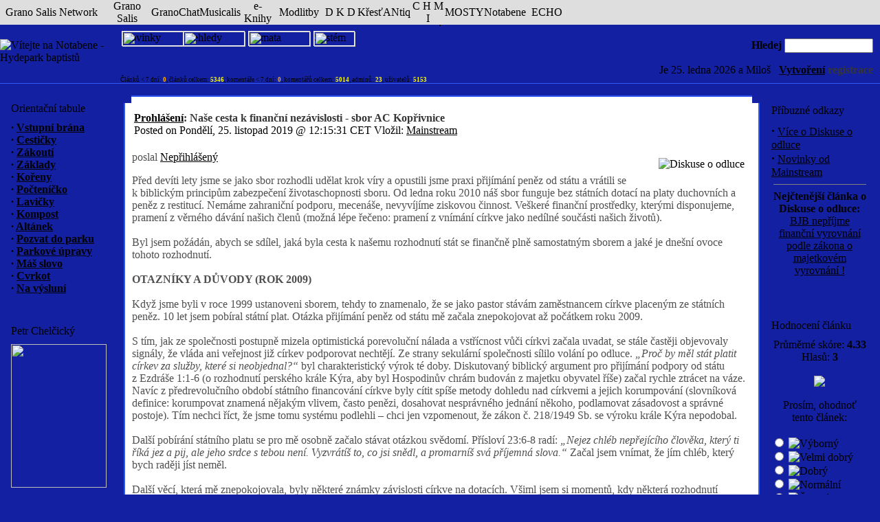

--- FILE ---
content_type: text/html
request_url: http://notabene.granosalis.cz/modules.php?name=News&file=article&sid=5055
body_size: 12930
content:
<!DOCTYPE HTML PUBLIC "-//W3C//DTD HTML 4.01 Transitional//EN">
<html xmlns:og="http://opengraphprotocol.org/schema/" xmlns:fb="http://www.facebook.com/2008/fbml">
<head>
<meta name="google-site-verification" content="VoWuDtZqinYFOU0XI3_1833FYUUrineSPh4B_wmO5eE" /><title>Notabene - Hydepark baptistů - Naše cesta k finanční nezávislosti - sbor AC Kopřivnice</title>
<META HTTP-EQUIV="Content-Type" CONTENT="text/html; charset=windows-1250">
<META HTTP-EQUIV="EXPIRES" CONTENT="0">
<META NAME="RESOURCE-TYPE" CONTENT="DOCUMENT">
<META NAME="DISTRIBUTION" CONTENT="GLOBAL">
<META NAME="AUTHOR" CONTENT="Notabene - Hydepark baptistů">
<META NAME="COPYRIGHT" CONTENT="Copyright (c) by Notabene - Hydepark baptistů">
<META NAME="KEYWORDS" CONTENT="News, news, New, new, Technology, technology, Headlines, headlines, Nuke, nuke, PHP-Nuke, phpnuke, php-nuke, Geek, geek, Geeks, geeks, Hacker, hacker, Hackers, hackers, Linux, linux, Windows, windows, Software, software, Download, download, Downloads, downloads, Free, FREE, free, Community, community, MP3, mp3, Forum, forum, Forums, forums, Bulletin, bulletin, Board, board, Boards, boards, PHP, php, Survey, survey, Kernel, kernel, Comment, comment, Comments, comments, Portal, portal, ODP, odp, Open, open, Open Source, OpenSource, Opensource, opensource, open source, Free Software, FreeSoftware, Freesoftware, free software, GNU, gnu, GPL, gpl, License, license, Unix, UNIX, *nix, unix, MySQL, mysql, SQL, sql, Database, DataBase, Blogs, blogs, Blog, blog, database, Mandrake, mandrake, Red Hat, RedHat, red hat, Slackware, slackware, SUSE, SuSE, suse, Debian, debian, Gnome, GNOME, gnome, Kde, KDE, kde, Enlightenment, enlightenment, Interactive, interactive, Programming, programming, Extreme, extreme, Game, game, Games, games, Web Site, web site, Weblog, WebLog, weblog, Guru, GURU, guru, Oracle, oracle, db2, DB2, odbc, ODBC, plugin, plugins, Plugin, Plugins">
<META NAME="DESCRIPTION" CONTENT="Hydepark českých baptistů">
<META NAME="ROBOTS" CONTENT="INDEX, FOLLOW">
<META NAME="REVISIT-AFTER" CONTENT="1 DAYS">
<META NAME="RATING" CONTENT="GENERAL">
<META NAME="fb_app_id" CONTENT="159410640764254">
<META PROPERTY="og:type" CONTENT="article">
<script type="text/javascript" src="js/coolmenu.js"></script>
<script type="text/javascript" src="js/menuitems.js"></script><link REL="shortcut icon" HREF="http://www.granosalis.cz/notabiconka.ico">
<!-- tinyMCE -->
			<script language="javascript" type="text/javascript" src="includes/tiny_mce/tiny_mce.js"></script>
			<script language="javascript" type="text/javascript">
		   	tinyMCE.init({
	      		mode : "textareas",
				theme : "default",
				language : "",
				editor_css : "/includes/tiny_mce/themes/advanced/editor_ui.css",
				force_p_newlines: "false",
				force_br_newlines: "true"
		   	});
			</script>
			<!-- /tinyMCE --><link rel="alternate" type="application/rss+xml" title="RSS" href="backend.php">
<LINK REL="StyleSheet" HREF="themes/notabene/style/style.css" TYPE="text/css">





</head>

<body bgcolor="#1320A1" text="#000000" link="#000000" vlink="#000000" style="margin: 0 0 0 0;">
<script language="JavaScript" type="text/javascript" src="http://www.granosalis.cz/js/kr648gt.js"></script><table width="100%" border="0" cellspacing="0" cellpadding="0" align="center" bgcolor="#DEDEDE" style="border-left: 1 solid #C9C9C9; border-right: 1 solid #C9C9C9; border-top: 1 solid #C9C9C9; border-bottom: 1 solid #808080;"><tr valign="middle"><td align="center" height="18" width="150" class="net" onclick="window.open('mailto:network@granosalis.cz')" title="Poslat e-mail">Grano Salis Network</td><td align="center" height="18" width="70" class="btn" onmouseover="mOvr(this)" onmouseout="mOut(this)" onmousedown="mClk(this)" onmouseup="mOvr(this)" onclick="window.open('http://www.granosalis.cz', 'new1')" title="Portál Grano Salis">Grano Salis</td><td align="center" height="18" width="65" class="btn" onmouseover="mOvr(this)" onmouseout="mOut(this)" onmousedown="mClk(this)" onmouseup="mOvr(this)" onclick="window.open('http://chat.granosalis.cz', 'new2')" title="Chat Grano Salis">GranoChat</td><td align="center" height="18" width="55" class="btn" onmouseover="mOvr(this)" onmouseout="mOut(this)" onmousedown="mClk(this)" onmouseup="mOvr(this)" onclick="window.open('http://musicalis.granosalis.cz', 'new3')" title="Grano Musicalis">Musicalis</td><td align="center" height="18" width="50" class="btn" onmouseover="mOvr(this)" onmouseout="mOut(this)" onmousedown="mClk(this)" onmouseup="mOvr(this)" onclick="window.open('http://granosalis.cz/sections.php?op=viewarticle&artid=38', 'new4')" title="e-Knihy">e-Knihy</td><td align="center" height="18" width="70" class="btn" onmouseover="mOvr(this)" onmouseout="mOut(this)" onmousedown="mClk(this)" onmouseup="mOvr(this)" onclick="window.open('http://granosalis.cz/modules.php?op=modload&name=Chat&file=index', 'new5')" title="Veřejné modlitby">Modlitby</td><td align="center" height="18" width="50" class="btn" onmouseover="mOvr(this)" onmouseout="mOut(this)" onmousedown="mClk(this)" onmouseup="mOvr(this)" onclick="window.open('http://dkd.granosalis.cz', 'new6')" title="Databáze křesťanských děl">D K D</td><td align="center" height="18" width="75" class="btn" onmouseover="mOvr(this)" onmouseout="mOut(this)" onmousedown="mClk(this)" onmouseup="mOvr(this)" onclick="window.open('http://krestantiq.granosalis.cz', 'new7')" title="Databáze křesťanských publikací ke stažení">KřesťANtiq</td><td align="center" height="18" width="50" class="btn" onmouseover="mOvr(this)" onmouseout="mOut(this)" onmousedown="mClk(this)" onmouseup="mOvr(this)" onclick="window.open('http://chmi.granosalis.cz', 'new8')" title="Czech Hockey Ministries International">C H M I</td><td align="center" height="18" width="50" class="btn" onmouseover="mOvr(this)" onmouseout="mOut(this)" onmousedown="mClk(this)" onmouseup="mOvr(this)" onclick="window.open('http://mosty.granosalis.cz', 'new9')" title="OS MOSTY - Prevence sociálně-patologických jevů">MOSTY</td><td align="center" height="18" width="60" class="btn" onmouseover="mOvr(this)" onmouseout="mOut(this)" onmousedown="mClk(this)" onmouseup="mOvr(this)" onclick="window.open('http://notabene.granosalis.cz', 'new9')" title="Notabene - Hyde park baptistů">Notabene</td><td align="center" height="18" width="60" class="btn" onmouseover="mOvr(this)" onmouseout="mOut(this)" onmousedown="mClk(this)" onmouseup="mOvr(this)" onclick="window.open('http://echo.granosalis.cz', 'new9')" title="ECHO - evangelikální charismaticko-letniční oáza">ECHO</td><td align="center" height="18" class="net">&nbsp;</td></tr></table>
<script type="text/javascript">new COOLjsMenu("menu1", MENU_ITEMS_SIZING)</script><center><a href="banners.php?op=click&amp;bid=1" target="_blank"><img src="" border="1" alt=""></a></center><br><table cellpadding="0" cellspacing="0" width="100%" border="0" align="center">
<tr>
<td height="50" valign="top" rowspan="3" width="175" style="border-bottom : 1px solid #3059F5;">
<a href="images/robots.html"><img src="images/blackpixel.gif" width="1" height="1" border="0"></a><a href="index.php"><img src="themes/notabene/images/logo.png" align="left" alt="Vítejte na Notabene - Hydepark baptistů" border="0"></a></td>
<td align="right" class="content1">
<form action="modules.php?name=Search" method="post"><b>Hledej</b>
<input type="text" name="query" size="14"></td></form>
<td valign="top" rowspan="3" style="border-bottom : 1px solid #3059F5;">&nbsp;</td>
</tr><tr><td align="right" class="content1">Je <script type="text/javascript">

<!--   // Array ofmonth Names
var monthNames = new Array( "ledna","února","března","dubna","května","června","července","srpna","září","října","listopadu","prosince");
var now = new Date();
thisYear = now.getYear();
if(thisYear < 1900) {thisYear += 1900}; // corrections if Y2K display problem
document.write(now.getDate() + ". " + monthNames[now.getMonth()] + " " + thisYear);
// -->

</script> a  Miloš  
&nbsp;&nbsp;<b><font color="#363636" class="content1"><a href="modules.php?name=Your_Account" class="c">Vytvoření</a>&nbsp;registrace</b></font>
</td></tr><tr><td class="content3" style="border-bottom : 1px solid #3059F5;"><font style="font-size: 9px;">Článků &lt; 7 dní: <font style="color: #FFAE01; font-weight: bold;  font-size: 9px;">0</font>, článků celkem: <font style="color: Yellow; font-weight: bold; font-size: 9px;">5346</font>, komentáře &lt; 7 dní: <font style="color: #FFAE01; font-weight: bold; font-size: 9px;">0</font>, komentářů celkem: <font style="color: Yellow; font-weight: bold; font-size: 9px;">5014</font>, adminů: <font style="color: Yellow; font-weight: bold; font-size: 9px;">23</font>, uživatelů:&nbsp;<font style="color: Yellow; font-weight: bold; font-size: 9px;">5153</font></font></td></tr></table>
<!-- FIN DEL TITULO -->
<table width="100%" cellpadding="0" cellspacing="0" border="0"  align="center"><tr valign="top">
<td><img src="themes/notabene/images/pixel.gif" width="1" height="14" border="0" alt=""></td></tr></table>
<table width="100%" cellpadding="0" cellspacing="0" border="0" align="center"><tr valign="top">
<td><img src="themes/notabene/images/pixel.gif" width="10" height="1" border="0" alt=""></td>
<td width="150" valign="top">

<!-- Tabulka box zač -->
<table align="center" width="150" border="0" cellspacing="0" cellpadding="0"><tr><td width="9" height="8" background="themes/notabene/images/lh.png"><img src="themes/notabene/images/null.png" alt="" width="1" height="1" border="0"></td><td width="132" height="8" background="themes/notabene/images/h.png"><img src="themes/notabene/images/null.png" alt="" width="1" height="1" border="0"></td><td width="9" height="8" background="themes/notabene/images/ph.png"><img src="themes/notabene/images/null.png" alt="" width="1" height="1" border="0"></td></tr><tr><td colspan="3" background="themes/notabene/images/lp.png"><table width="150" border="0" cellspacing="0" cellpadding="5"><tr><td valign="top"><font class="option2">Orientační tabule</font></td></tr><tr><td background="themes/notabene/images/h2.png"><font class="content1"><FONT CLASS="content1"><STRONG>· <A LINKINDEX="90" HREF="http://notabene.granosalis.cz/index.php"><FONT CLASS="content1">Vstupní brána</A> <BR>
· <A LINKINDEX="91" HREF="http://notabene.granosalis.cz/modules.php?name=Content&pa=showpage&pid=15"><FONT CLASS="content1">Cestičky</A> <BR>
· <A SET="yes" LINKINDEX="92" HREF="http://notabene.granosalis.cz/modules.php?name=Content&pa=showpage&pid=62"><FONT CLASS="content1">Zákoutí</A> <BR>
· <A SET="yes" LINKINDEX="99" HREF="http://notabene.granosalis.cz/modules.php?name=Content&pa=list_pages_categories&cid=3"><FONT CLASS="content1">Základy</A> <BR>
· <A SET="yes" LINKINDEX="99" HREF="http://notabene.granosalis.cz/modules.php?name=Content&pa=list_pages_categories&cid=1"><FONT CLASS="content1">Kořeny</A> <BR>

· <A LINKINDEX="94" HREF="http://notabene.granosalis.cz/modules.php?name=Content&pa=showpage&pid=32"><FONT CLASS="content1">Počteníčko</A> <BR>
· <A SET="yes" LINKINDEX="95" HREF="http://notabene.granosalis.cz/modules.php?name=Reviews"><FONT CLASS="content1">Lavičky</A> <BR>
· <A SET="yes" LINKINDEX="99" HREF="http://notabene.granosalis.cz/modules.php?name=Stories_Archive"><FONT CLASS="content1">Kompost</A> <BR>

· <A SET="yes" LINKINDEX="99" HREF="http://chat.granosalis.cz/"><FONT CLASS="content1">Altánek</A> <BR>
· <A SET="yes" LINKINDEX="100" HREF="http://notabene.granosalis.cz/modules.php?name=Recommend_Us"><FONT CLASS="content1">Pozvat do parku</A> <BR>
· <A SET="yes" LINKINDEX="101" HREF="http://notabene.granosalis.cz/modules.php?name=Your_Account"><FONT CLASS="content1">Parkové úpravy</A> <BR>
· <A SET="yes" LINKINDEX="102" HREF="http://notabene.granosalis.cz/modules.php?name=Submit_News"><FONT CLASS="content1">Máš slovo</A> <BR>
· <A SET="yes" LINKINDEX="103" HREF="http://notabene.granosalis.cz/modules.php?name=Statistics"><FONT CLASS="content1">Cvrkot</A> <BR>
· <A SET="yes" LINKINDEX="104" HREF="http://notabene.granosalis.cz/modules.php?name=Top"><FONT CLASS="content1">Na výsluní</A></STRONG> 
&nbsp;</FONT></font></td></tr></table></td></tr><tr><td width="9" height="8" background="themes/notabene/images/ld.png"><img src="themes/notabene/images/null.png" alt="" width="1" height="1" border="0"></td><td width="132" height="8" background="themes/notabene/images/d.png"><img src="themes/notabene/images/null.png" alt="" width="1" height="1" border="0"></td><td width="9" height="8" background="themes/notabene/images/pd.png"><img src="themes/notabene/images/null.png" alt="" width="1" height="1" border="0"></td></tr></table>
<!-- Tabulka box konec -->

<br>
<!-- Tabulka box zač -->
<table align="center" width="150" border="0" cellspacing="0" cellpadding="0"><tr><td width="9" height="8" background="themes/notabene/images/lh.png"><img src="themes/notabene/images/null.png" alt="" width="1" height="1" border="0"></td><td width="132" height="8" background="themes/notabene/images/h.png"><img src="themes/notabene/images/null.png" alt="" width="1" height="1" border="0"></td><td width="9" height="8" background="themes/notabene/images/ph.png"><img src="themes/notabene/images/null.png" alt="" width="1" height="1" border="0"></td></tr><tr><td colspan="3" background="themes/notabene/images/lp.png"><table width="150" border="0" cellspacing="0" cellpadding="5"><tr><td valign="top"><font class="option2">Petr Chelčický</font></td></tr><tr><td background="themes/notabene/images/h2.png"><font class="content1"><a href="http://notabene.granosalis.cz/modules.php?name=Content&pa=showpage&pid=63"><img src="http://notabene.granosalis.cz/images/blocks/Petr_Chelcicky.jpg" border="0" width="139" height="209"></a></font></td></tr></table></td></tr><tr><td width="9" height="8" background="themes/notabene/images/ld.png"><img src="themes/notabene/images/null.png" alt="" width="1" height="1" border="0"></td><td width="132" height="8" background="themes/notabene/images/d.png"><img src="themes/notabene/images/null.png" alt="" width="1" height="1" border="0"></td><td width="9" height="8" background="themes/notabene/images/pd.png"><img src="themes/notabene/images/null.png" alt="" width="1" height="1" border="0"></td></tr></table>
<!-- Tabulka box konec -->

<br>
<!-- Tabulka box zač -->
<table align="center" width="150" border="0" cellspacing="0" cellpadding="0"><tr><td width="9" height="8" background="themes/notabene/images/lh.png"><img src="themes/notabene/images/null.png" alt="" width="1" height="1" border="0"></td><td width="132" height="8" background="themes/notabene/images/h.png"><img src="themes/notabene/images/null.png" alt="" width="1" height="1" border="0"></td><td width="9" height="8" background="themes/notabene/images/ph.png"><img src="themes/notabene/images/null.png" alt="" width="1" height="1" border="0"></td></tr><tr><td colspan="3" background="themes/notabene/images/lp.png"><table width="150" border="0" cellspacing="0" cellpadding="5"><tr><td valign="top"><font class="option2">Martin Luther King</font></td></tr><tr><td background="themes/notabene/images/h2.png"><font class="content1"><a href="http://notabene.granosalis.cz/modules.php?name=Content&pa=showpage&pid=64"><img src="http://notabene.granosalis.cz/images/blocks/MLKing.jpg" border="0" width="139" height="200"></a></font></td></tr></table></td></tr><tr><td width="9" height="8" background="themes/notabene/images/ld.png"><img src="themes/notabene/images/null.png" alt="" width="1" height="1" border="0"></td><td width="132" height="8" background="themes/notabene/images/d.png"><img src="themes/notabene/images/null.png" alt="" width="1" height="1" border="0"></td><td width="9" height="8" background="themes/notabene/images/pd.png"><img src="themes/notabene/images/null.png" alt="" width="1" height="1" border="0"></td></tr></table>
<!-- Tabulka box konec -->

<br>
<!-- Tabulka box zač -->
<table align="center" width="150" border="0" cellspacing="0" cellpadding="0"><tr><td width="9" height="8" background="themes/notabene/images/lh.png"><img src="themes/notabene/images/null.png" alt="" width="1" height="1" border="0"></td><td width="132" height="8" background="themes/notabene/images/h.png"><img src="themes/notabene/images/null.png" alt="" width="1" height="1" border="0"></td><td width="9" height="8" background="themes/notabene/images/ph.png"><img src="themes/notabene/images/null.png" alt="" width="1" height="1" border="0"></td></tr><tr><td colspan="3" background="themes/notabene/images/lp.png"><table width="150" border="0" cellspacing="0" cellpadding="5"><tr><td valign="top"><font class="option2">Povzbuzení</font></td></tr><tr><td background="themes/notabene/images/h2.png"><font class="content1"><center><b><a href="https://sitviry.cz/baptiste/category/baptisticka-knihovna/povzbuzeni-baptisticka-knihovna/" ><img src="http://granosalis.cz/images/articles/povzbuzeni.jpg" width="140"</a></b></p>
</font></td></tr></table></td></tr><tr><td width="9" height="8" background="themes/notabene/images/ld.png"><img src="themes/notabene/images/null.png" alt="" width="1" height="1" border="0"></td><td width="132" height="8" background="themes/notabene/images/d.png"><img src="themes/notabene/images/null.png" alt="" width="1" height="1" border="0"></td><td width="9" height="8" background="themes/notabene/images/pd.png"><img src="themes/notabene/images/null.png" alt="" width="1" height="1" border="0"></td></tr></table>
<!-- Tabulka box konec -->

<br>
<!-- Tabulka box zač -->
<table align="center" width="150" border="0" cellspacing="0" cellpadding="0"><tr><td width="9" height="8" background="themes/notabene/images/lh.png"><img src="themes/notabene/images/null.png" alt="" width="1" height="1" border="0"></td><td width="132" height="8" background="themes/notabene/images/h.png"><img src="themes/notabene/images/null.png" alt="" width="1" height="1" border="0"></td><td width="9" height="8" background="themes/notabene/images/ph.png"><img src="themes/notabene/images/null.png" alt="" width="1" height="1" border="0"></td></tr><tr><td colspan="3" background="themes/notabene/images/lp.png"><table width="150" border="0" cellspacing="0" cellpadding="5"><tr><td valign="top"><font class="option2">Přihlásit se</font></td></tr><tr><td background="themes/notabene/images/h2.png"><font class="content1"><form onsubmit="this.submit.disabled='true'" action="modules.php?name=Your_Account" method="post"><center></font></style><font class="content1">Přezdívka<br><input type="text" name="username" size="10" maxlength="25"><br>Heslo<br><input type="password" name="user_password" size="10" maxlength="20"><br><input type="hidden" name="random_num" value="249122"><input type="hidden" name="gfx_check" value=""><font class="content1"><input type="hidden" name="op" value="login"><font class="content1"><input type="submit" value="Přihlášení"></font></center></form><center><font class="content1">Ještě nemáte svůj účet? Můžete si jej <a href="modules.php?name=Your_Account">vytvořit zde</a>. Jako registrovaný uživatel získáte řadu výhod. Například posílání komentářu pod jménem, nastavení komentářů, manažer témat atd.</font></center></font></td></tr></table></td></tr><tr><td width="9" height="8" background="themes/notabene/images/ld.png"><img src="themes/notabene/images/null.png" alt="" width="1" height="1" border="0"></td><td width="132" height="8" background="themes/notabene/images/d.png"><img src="themes/notabene/images/null.png" alt="" width="1" height="1" border="0"></td><td width="9" height="8" background="themes/notabene/images/pd.png"><img src="themes/notabene/images/null.png" alt="" width="1" height="1" border="0"></td></tr></table>
<!-- Tabulka box konec -->

<br>
<!-- Tabulka box zač -->
<table align="center" width="150" border="0" cellspacing="0" cellpadding="0"><tr><td width="9" height="8" background="themes/notabene/images/lh.png"><img src="themes/notabene/images/null.png" alt="" width="1" height="1" border="0"></td><td width="132" height="8" background="themes/notabene/images/h.png"><img src="themes/notabene/images/null.png" alt="" width="1" height="1" border="0"></td><td width="9" height="8" background="themes/notabene/images/ph.png"><img src="themes/notabene/images/null.png" alt="" width="1" height="1" border="0"></td></tr><tr><td colspan="3" background="themes/notabene/images/lp.png"><table width="150" border="0" cellspacing="0" cellpadding="5"><tr><td valign="top"><font class="option2">Hudba</font></td></tr><tr><td background="themes/notabene/images/h2.png"><font class="content1"><FONT CLASS="content1"><div align="center">Hudební portál
<br></div><div align="center">
<strong><a href="http://musicalis.granosalis.cz">GRANO MUSICALIS</a>
</strong><br>
mp3 zdarma</div></font></td></tr></table></td></tr><tr><td width="9" height="8" background="themes/notabene/images/ld.png"><img src="themes/notabene/images/null.png" alt="" width="1" height="1" border="0"></td><td width="132" height="8" background="themes/notabene/images/d.png"><img src="themes/notabene/images/null.png" alt="" width="1" height="1" border="0"></td><td width="9" height="8" background="themes/notabene/images/pd.png"><img src="themes/notabene/images/null.png" alt="" width="1" height="1" border="0"></td></tr></table>
<!-- Tabulka box konec -->

<br>
<!-- Tabulka box zač -->
<table align="center" width="150" border="0" cellspacing="0" cellpadding="0"><tr><td width="9" height="8" background="themes/notabene/images/lh.png"><img src="themes/notabene/images/null.png" alt="" width="1" height="1" border="0"></td><td width="132" height="8" background="themes/notabene/images/h.png"><img src="themes/notabene/images/null.png" alt="" width="1" height="1" border="0"></td><td width="9" height="8" background="themes/notabene/images/ph.png"><img src="themes/notabene/images/null.png" alt="" width="1" height="1" border="0"></td></tr><tr><td colspan="3" background="themes/notabene/images/lp.png"><table width="150" border="0" cellspacing="0" cellpadding="5"><tr><td valign="top"><font class="option2">Publikace</font></td></tr><tr><td background="themes/notabene/images/h2.png"><font class="content1"><a href="http://notabene.granosalis.cz/modules.php?name=News&file=article&sid=2186&mode=nested&order=0&thold=0"><img src="http://granosalis.cz/hosting/notabene/images/vtipy/BZ.jpg"  border="0" width="139" height="192"></a></font></td></tr></table></td></tr><tr><td width="9" height="8" background="themes/notabene/images/ld.png"><img src="themes/notabene/images/null.png" alt="" width="1" height="1" border="0"></td><td width="132" height="8" background="themes/notabene/images/d.png"><img src="themes/notabene/images/null.png" alt="" width="1" height="1" border="0"></td><td width="9" height="8" background="themes/notabene/images/pd.png"><img src="themes/notabene/images/null.png" alt="" width="1" height="1" border="0"></td></tr></table>
<!-- Tabulka box konec -->

<br>
<!-- Tabulka box zač -->
<table align="center" width="150" border="0" cellspacing="0" cellpadding="0"><tr><td width="9" height="8" background="themes/notabene/images/lh.png"><img src="themes/notabene/images/null.png" alt="" width="1" height="1" border="0"></td><td width="132" height="8" background="themes/notabene/images/h.png"><img src="themes/notabene/images/null.png" alt="" width="1" height="1" border="0"></td><td width="9" height="8" background="themes/notabene/images/ph.png"><img src="themes/notabene/images/null.png" alt="" width="1" height="1" border="0"></td></tr><tr><td colspan="3" background="themes/notabene/images/lp.png"><table width="150" border="0" cellspacing="0" cellpadding="5"><tr><td valign="top"><font class="option2">Počítadlo</font></td></tr><tr><td background="themes/notabene/images/h2.png"><font class="content1"><font class="tiny"><center><FONT STYLE="FONT-SIZE: 8pt; COLOR: #FFFFFF">Zaznamenali jsme<p><b><a href="modules.php?name=Statistics"><FONT STYLE="FONT-SIZE: 12pt; COLOR: #FFFF00">9 415 762</a></b><p><FONT STYLE="FONT-SIZE: 8pt; COLOR: #FFFFFF">přístupů od leden 2004</center></font></font></td></tr></table></td></tr><tr><td width="9" height="8" background="themes/notabene/images/ld.png"><img src="themes/notabene/images/null.png" alt="" width="1" height="1" border="0"></td><td width="132" height="8" background="themes/notabene/images/d.png"><img src="themes/notabene/images/null.png" alt="" width="1" height="1" border="0"></td><td width="9" height="8" background="themes/notabene/images/pd.png"><img src="themes/notabene/images/null.png" alt="" width="1" height="1" border="0"></td></tr></table>
<!-- Tabulka box konec -->

<br>
<!-- Tabulka box zač -->
<table align="center" width="150" border="0" cellspacing="0" cellpadding="0"><tr><td width="9" height="8" background="themes/notabene/images/lh.png"><img src="themes/notabene/images/null.png" alt="" width="1" height="1" border="0"></td><td width="132" height="8" background="themes/notabene/images/h.png"><img src="themes/notabene/images/null.png" alt="" width="1" height="1" border="0"></td><td width="9" height="8" background="themes/notabene/images/ph.png"><img src="themes/notabene/images/null.png" alt="" width="1" height="1" border="0"></td></tr><tr><td colspan="3" background="themes/notabene/images/lp.png"><table width="150" border="0" cellspacing="0" cellpadding="5"><tr><td valign="top"><font class="option2">Kdo je Online</font></td></tr><tr><td background="themes/notabene/images/h2.png"><font class="content1"><div align="center"><span class="content1">Právě je 53 návštěvník(ů) a 0 uživatel(ů) online.<br><br>Jste anonymní uživatel. Můžete se zdarma registrovat kliknutím <a href="modules.php?name=Your_Account">zde</a></span></div></font></td></tr></table></td></tr><tr><td width="9" height="8" background="themes/notabene/images/ld.png"><img src="themes/notabene/images/null.png" alt="" width="1" height="1" border="0"></td><td width="132" height="8" background="themes/notabene/images/d.png"><img src="themes/notabene/images/null.png" alt="" width="1" height="1" border="0"></td><td width="9" height="8" background="themes/notabene/images/pd.png"><img src="themes/notabene/images/null.png" alt="" width="1" height="1" border="0"></td></tr></table>
<!-- Tabulka box konec -->

<br>
<!-- Tabulka box zač -->
<table align="center" width="150" border="0" cellspacing="0" cellpadding="0"><tr><td width="9" height="8" background="themes/notabene/images/lh.png"><img src="themes/notabene/images/null.png" alt="" width="1" height="1" border="0"></td><td width="132" height="8" background="themes/notabene/images/h.png"><img src="themes/notabene/images/null.png" alt="" width="1" height="1" border="0"></td><td width="9" height="8" background="themes/notabene/images/ph.png"><img src="themes/notabene/images/null.png" alt="" width="1" height="1" border="0"></td></tr><tr><td colspan="3" background="themes/notabene/images/lp.png"><table width="150" border="0" cellspacing="0" cellpadding="5"><tr><td valign="top"><font class="option2">Fundamentalisti</font></td></tr><tr><td background="themes/notabene/images/h2.png"><font class="content1"><strong><a href="http://notabene.granosalis.cz/modules.php?name=News&file=article&sid=4297">Na jedné výplatní listině - Philippian Fellowship</a><br>
<br>
<strong><a href="http://notabene.granosalis.cz/modules.php?name=News&file=article&sid=4326">Misionáři, dealeři, donátoři a kongregacionalismus</a><br>
<br>

<a href="http://notabene.granosalis.cz/modules.php?name=News&file=article&sid=4331&mode=nested&order=0&thold=0">fundamentální vs. fundamentalistický</a><br>
<br>

<a href="http://notabene.granosalis.cz/modules.php?name=News&file=article&sid=4278">Jak se dívat na křesťanský fundamentalismus?</a><br>
<br>
<a href="http://notabene.granosalis.cz/modules.php?name=News&file=article&sid=3802">Evangelikalismus jako globální náboženský fenomén II.</a><br>
<br>
<a href="http://notabene.granosalis.cz/modules.php?name=News&file=article&sid=4040">Baptismus mezi evangelikalismem, liberalismem a fundamentalismem</a><br>
<br>
<a href="http://notabene.granosalis.cz/modules.php?name=News&file=article&sid=4039">Americký evangelikalismus a fundamentalismus</a><br>

<br>
<a href="http://notabene.granosalis.cz/modules.php?name=News&file=article&sid=3340">Radikalismus a fundamentalismus</a></strong><br>
</strong></font></td></tr></table></td></tr><tr><td width="9" height="8" background="themes/notabene/images/ld.png"><img src="themes/notabene/images/null.png" alt="" width="1" height="1" border="0"></td><td width="132" height="8" background="themes/notabene/images/d.png"><img src="themes/notabene/images/null.png" alt="" width="1" height="1" border="0"></td><td width="9" height="8" background="themes/notabene/images/pd.png"><img src="themes/notabene/images/null.png" alt="" width="1" height="1" border="0"></td></tr></table>
<!-- Tabulka box konec -->

<br>
<!-- Tabulka box zač -->
<table align="center" width="150" border="0" cellspacing="0" cellpadding="0"><tr><td width="9" height="8" background="themes/notabene/images/lh.png"><img src="themes/notabene/images/null.png" alt="" width="1" height="1" border="0"></td><td width="132" height="8" background="themes/notabene/images/h.png"><img src="themes/notabene/images/null.png" alt="" width="1" height="1" border="0"></td><td width="9" height="8" background="themes/notabene/images/ph.png"><img src="themes/notabene/images/null.png" alt="" width="1" height="1" border="0"></td></tr><tr><td colspan="3" background="themes/notabene/images/lp.png"><table width="150" border="0" cellspacing="0" cellpadding="5"><tr><td valign="top"><font class="option2">Kořeny</font></td></tr><tr><td background="themes/notabene/images/h2.png"><font class="content1"><FONT CLASS="content1"><A href="http://notabene.granosalis.cz/modules.php?name=Content&pa=showpage&pid=2"  class="wb"  target=_blank>Kdo jsou baptisté?</A><BR><A href="http://notabene.granosalis.cz/modules.php?name=Content&pa=showpage&pid=9"  class="wb" target=_blank>Zřízení BJB 1930</A></FONT><BR><A href="images/download/zasady-bjb-1929.pdf"  class="wb" target=_blank>Zásady BJB z r. 1929</A></FONT><BR><A href="http://notabene.granosalis.cz/modules.php?name=Content&pa=showpage&pid=10"  class="wb" target=_blank>VZNIK A ZÁSADY 1929</A></FONT><br><A href="http://notabene.granosalis.cz/modules.php?name=Content&pa=showpage&pid=7"  class="wb"  target=_blank>Vyznání víry z r. 1886</A></FONT><br><A href="http://notabene.granosalis.cz/modules.php?name=Content&pa=showpage&pid=8"  class="wb"  target=_blank>Apoštolské vyznání víry<BR></A><p><a href="http://notabene.granosalis.cz/modules.php?name=Content&pa=list_pages_categories&cid=1" target=_blank><IMG src="images/bannery/koren.jpg" border="0" width="139" height="100" alt="Kořeny baptistického hnutí">

</font></td></tr></table></td></tr><tr><td width="9" height="8" background="themes/notabene/images/ld.png"><img src="themes/notabene/images/null.png" alt="" width="1" height="1" border="0"></td><td width="132" height="8" background="themes/notabene/images/d.png"><img src="themes/notabene/images/null.png" alt="" width="1" height="1" border="0"></td><td width="9" height="8" background="themes/notabene/images/pd.png"><img src="themes/notabene/images/null.png" alt="" width="1" height="1" border="0"></td></tr></table>
<!-- Tabulka box konec -->

<br>
<!-- Tabulka box zač -->
<table align="center" width="150" border="0" cellspacing="0" cellpadding="0"><tr><td width="9" height="8" background="themes/notabene/images/lh.png"><img src="themes/notabene/images/null.png" alt="" width="1" height="1" border="0"></td><td width="132" height="8" background="themes/notabene/images/h.png"><img src="themes/notabene/images/null.png" alt="" width="1" height="1" border="0"></td><td width="9" height="8" background="themes/notabene/images/ph.png"><img src="themes/notabene/images/null.png" alt="" width="1" height="1" border="0"></td></tr><tr><td colspan="3" background="themes/notabene/images/lp.png"><table width="150" border="0" cellspacing="0" cellpadding="5"><tr><td valign="top"><font class="option2">Okno</font></td></tr><tr><td background="themes/notabene/images/h2.png"><font class="content1"><FONT CLASS="content1"><A href="http://notabene.granosalis.cz/sections.php?op=viewarticle&artid=15" target=_blank><IMG src="images/bannery/okno.jpg" border="0" width="139" height="202" alt="www stránky evropských a světových baptistů"></a>

</font></td></tr></table></td></tr><tr><td width="9" height="8" background="themes/notabene/images/ld.png"><img src="themes/notabene/images/null.png" alt="" width="1" height="1" border="0"></td><td width="132" height="8" background="themes/notabene/images/d.png"><img src="themes/notabene/images/null.png" alt="" width="1" height="1" border="0"></td><td width="9" height="8" background="themes/notabene/images/pd.png"><img src="themes/notabene/images/null.png" alt="" width="1" height="1" border="0"></td></tr></table>
<!-- Tabulka box konec -->

<br>
<!-- Tabulka box zač -->
<table align="center" width="150" border="0" cellspacing="0" cellpadding="0"><tr><td width="9" height="8" background="themes/notabene/images/lh.png"><img src="themes/notabene/images/null.png" alt="" width="1" height="1" border="0"></td><td width="132" height="8" background="themes/notabene/images/h.png"><img src="themes/notabene/images/null.png" alt="" width="1" height="1" border="0"></td><td width="9" height="8" background="themes/notabene/images/ph.png"><img src="themes/notabene/images/null.png" alt="" width="1" height="1" border="0"></td></tr><tr><td colspan="3" background="themes/notabene/images/lp.png"><table width="150" border="0" cellspacing="0" cellpadding="5"><tr><td valign="top"><font class="option2">Základy</font></td></tr><tr><td background="themes/notabene/images/h2.png"><font class="content1"><FONT CLASS="content1"><p><a href="http://notabene.granosalis.cz/modules.php?name=Content&pa=list_pages_categories&cid=3" target=_blank><IMG src="images/bannery/zakladyv.jpg" border="0" width="139" height="230" alt="Základní dokumenty BJB v ČR"></a>

</font></td></tr></table></td></tr><tr><td width="9" height="8" background="themes/notabene/images/ld.png"><img src="themes/notabene/images/null.png" alt="" width="1" height="1" border="0"></td><td width="132" height="8" background="themes/notabene/images/d.png"><img src="themes/notabene/images/null.png" alt="" width="1" height="1" border="0"></td><td width="9" height="8" background="themes/notabene/images/pd.png"><img src="themes/notabene/images/null.png" alt="" width="1" height="1" border="0"></td></tr></table>
<!-- Tabulka box konec -->

<br></td><td><img src="themes/notabene/images/pixel.gif" width="15" height="1" border="0" alt=""></td><td width="100%">
<table width="100%" border="0"><tr><td valign="top" width="100%">
<table width="100%" border="0" cellspacing="0" cellpadding="0"><tr><td colspan="3"><table width="100%" border="0" cellspacing="0" cellpadding="0"><tr><td width="11" height="11" background="themes/notabene/images/blh.png"><img src="themes/notabene/images/null.png" alt="" width="1" height="1" border="0"></td><td style="border-top: 2px solid #2F58F5; background-color: #FFFFFF;"><img src="themes/notabene/images/null.png" alt="" width="1" height="1" border="0"></td><td width="11" height="11" background="themes/notabene/images/bph.png"><img src="themes/notabene/images/null.png" alt="" width="1" height="1" border="0"></td></tr></table></td></tr><tr><td bgcolor="#FFFFFF" colspan="3"><table width="100%" border="0" cellspacing="0" cellpadding="10"><tr><td style="border-left: 2px solid #2F58F5; border-right: 2px solid #2F58F5;"><table border="0" cellpadding="0" cellspacing="0" width="100%"><tr><td>
<table border="0" cellpadding="3" cellspacing="0" background="themes/notabene/images/bg4.jpg" width="100%"><tr><td align="left">
<font class="option" color="#363636"><b><a href="modules.php?name=News&amp;file=categories&amp;op=newindex&amp;catid=9"><font class="storycat">Prohlášení</font></a>: Naše cesta k finanční nezávislosti - sbor AC Kopřivnice</b></font><br>
<font class="content">Posted on Pondělí, 25. listopad 2019 @ 12:15:31 CET Vložil: <a href="">Mainstream</a></td></tr></table><br><a href="modules.php?name=Search&author=&topic=66&min=0&query=%20%20%20%20&type=&category=0"><img src="images/topics/odluka.jpg" border="0" Alt="Diskuse o odluce" align="right" hspace="10" vspace="10"></a>
<font class="content" color="#505050">poslal <a href="modules.php?name=Your_Account&amp;op=userinfo&amp;username=Nepřihlášený">Nepřihlášený</a><p> Před devíti lety jsme se jako sbor rozhodli udělat krok víry a opustili jsme praxi přijímání peněz od státu a vrátili se k&nbsp;biblickým principům zabezpečení životaschopnosti sboru. Od ledna roku 2010 náš sbor funguje bez státních dotací na platy duchovních a peněz z&nbsp;restitucí. Nemáme zahraniční podporu, mecenáše, nevyvíjíme ziskovou činnost. Veškeré finanční prostředky, kterými disponujeme, pramení z&nbsp;věrného dávání našich členů (možná lépe řečeno: pramení z vnímání církve jako nedílné součásti našich životů).<br><br>
Byl jsem požádán, abych se sdílel, jaká byla cesta k našemu rozhodnutí stát se finančně plně samostatným sborem a jaké je dnešní ovoce tohoto rozhodnutí.<br><br><strong>OTAZNÍKY A DŮVODY (ROK 2009)</strong><br><br>Když jsme byli v&nbsp;roce 1999 ustanoveni sborem, tehdy to znamenalo, že se jako pastor stávám zaměstnancem církve placeným ze státních peněz. 10 let jsem pobíral státní plat. Otázka přijímání peněz od státu mě začala znepokojovat až počátkem roku 2009.<br><br>S tím, jak ze společnosti postupně mizela optimistická porevoluční nálada a vstřícnost vůči církvi začala uvadat, se stále častěji objevovaly signály, že vláda ani veřejnost již církev podporovat nechtějí. Ze strany sekulární společnosti sílilo volání po odluce.<em>&nbsp;&bdquo;Proč by měl stát platit církev za služby, které si neobjednal?&ldquo;</em>&nbsp;byl charakteristický výrok té doby. Diskutovaný biblický argument pro přijímání podpory od státu z&nbsp;Ezdráše&nbsp;1:1-6 (o rozhodnutí perského krále Kýra, aby byl Hospodinův chrám budován z&nbsp;majetku obyvatel říše) začal rychle ztrácet na váze. Navíc z&nbsp;předrevolučního období státního financování církve byly cítit spíše metody dohledu nad církvemi a jejich korumpování (slovníková definice: korumpovat znamená nějakým vlivem, často penězi, dosahovat nesprávného jednání někoho, podlamovat zásadovost a správné postoje). Tím nechci říct, že jsme tomu systému podlehli &ndash; chci jen vzpomenout, že zákon č. 218/1949 Sb. se výroku krále Kýra nepodobal.<br><br>Další pobírání státního platu se pro mě osobně začalo stávat otázkou svědomí. Přísloví 23:6-8 radí:<em>&nbsp;&bdquo;Nejez chléb nepřejícího člověka, který ti říká jez a pij, ale jeho srdce s&nbsp;tebou není. Vyzvrátíš to, co jsi snědl, a promarníš svá příjemná slova.&ldquo;</em>&nbsp;Začal jsem vnímat, že jím chléb, který bych raději jíst neměl.<br><br>Další věcí, která mě znepokojovala, byly některé známky závislosti církve na dotacích. Všiml jsem si momentů, kdy některá rozhodnutí přestávala mít rysy chození vírou, ale byla ovlivněna možnostmi státní podpory. Shodou okolností jsme se v&nbsp;roce 2009 jako sbor finančně podíleli na sanaci jednoho projektu, který přestal plnit podmínky pro získání dostatečné státní podpory. V&nbsp;této situaci se namísto duchovního účelu, kterému projekt sloužil, začalo mluvit o podmínkách, které je potřeba splnit k získání dotací. Rádi demonstrujeme cestu víry pomocí přísloví: &bdquo;Když dá Bůh kravičku, dá také travičku&ldquo;. Kristově církvi nesluší, aby její rozhodování podléhalo množství přiděleného &bdquo;krmení&ldquo;.<br>
<br>Tyto signály ve mně probouzely touhu vidět, jaké by to bylo, jít plně cestou víry &ndash; podle slov:&nbsp;<em>&bdquo;Hledejte však nejprve Boží království a jeho spravedlnost, a to všechno vám bude přidáno.&ldquo;</em>(Mt&nbsp;6:33),&nbsp;<em>&bdquo;Neberte si nic na cestu.&ldquo;</em>&nbsp;(Mk&nbsp;6:8),&nbsp;<em>&bdquo;Pro jméno Kristovo se vydali na cesty a od pohanů nic nepřijímají&ldquo;</em>&nbsp;(3J&nbsp;1:7) &ndash; Také Abraham odmítl velkorysost Sodomského krále slovy:&nbsp;<em>&bdquo;Pozvedl jsem ruku k Hospodinu Bohu Nejvyššímu, Tvůrci nebes a země, že z ničeho, co je tvé, nevezmu ani šňůru nebo řemínek u&nbsp;sandálů, abys neřekl: Já jsem učinil Abrama bohatým.&ldquo;</em>&nbsp;(Gn&nbsp;14:22-23).<br>
<br>
Avšak nejsilnější podnět pro otevření otázky dalšího přijímání státních dotací se nacházel přímo v&nbsp;našem sboru. Byl to náš pokřivený postoj k&nbsp;péči o lidi a financování služebníků &ndash; zvláště když šlo o peníze na živobytí. Uměli jsme se dobře postarat o věci, ale ne o lidi. Lidi nám platil stát a my se starali o všechno ostatní. Znal jsem to i na sobě. První roky jsem žil pouze ze&nbsp;státního příspěvku, bez účasti sboru. Když jsme se jako rodina ocitali ve finanční nouzi, uvědomil jsem si, že sbor o to nejeví starost. Nebyla to jejich chyba, byl jsem zaměstnanec nadřazeného subjektu a plat je přece starostí zaměstnavatele. Tento vzorec myšlení se v&nbsp;našem sboru přenášel i do ostatních oblastí, včetně podpory misionářů (i oni byli &bdquo;lidmi s příjmem od státu&ldquo;). Přitom náš sbor dokázal být velmi štědrý a velkorysý, pokud se jednalo o technické vybavení, nemovitosti, evangelizační činnost a materiály. I v&nbsp;případě misijních sbírek se největší štědrost projevovala, když šlo o věci, ne o lidi. Dát člověku na živobytí nebylo zvykem, byly by to &bdquo;projezené peníze&ldquo;. Pokud už jsme chtěli někomu osobně pomoci, bylo potřeba to trapně odargumentovávat. A přitom prvotní církev se za nasbírané peníze starala zvláště o živobytí lidí: sirotků, vdov, služebníků a misionářů &ndash;&nbsp;<em>&bdquo;rozdělovali všem podle toho, jak kdo potřeboval&ldquo;&nbsp;</em>(Sk&nbsp;2:45,&nbsp;4:35).<br>
<br>
V&nbsp;Božím slově je napsáno:&nbsp;<em>&bdquo;Pán&nbsp;ustanovil, aby ti, kteří zvěstují evangelium, měli z evangelia obživu&ldquo;</em>&nbsp;(1K&nbsp;9:14), a toto ustanovení se má odehrávat&nbsp;ve vzájemnosti mezi tím komu je slouženo a tím kdo slouží:&nbsp;<em>&bdquo;Kdo je vyučován v slovu, nechť se s vyučujícím dělí o všechno potřebné k&nbsp;životu&ldquo;</em>(Ga&nbsp;6:6). Státní dotace na platy duchovních v&nbsp;tom jsou jaksi navíc. Těm, kteří odmítali naplnit Galatským&nbsp;6:6 bylo napsáno:<em>&nbsp;&bdquo;Nemylte se, Bohu se nikdo nebude vysmívat. Co člověk zaseje, to také sklidí.&ldquo;&nbsp;</em>A naopak, těm, kteří se správně zhostí této své úlohy&nbsp;<em>&bdquo;roste zisk, který se připisuje k&nbsp;jejich dobru&ldquo;</em>&nbsp;(F&nbsp;4:17). Tato laskavá vzájemnost mezi duchovní službou a fyzickou péčí nám ve sboru chyběla. A zůstávala otázka, nakolik člověk může účinně přijímat duchovní péči, pokud se&nbsp;<em>&bdquo;vysmívá Bohu&ldquo;</em>?<br>
<br>
Ve stavu, kdy naši roli péče o živobytí duchovních služebníků suploval stát, mi připadalo nemístné tyto principy vyučovat. Neměli bychom je ani jak uchopit. Vnímal jsem, že se to nenaučíme, pokud současně s&nbsp;tím nezměníme naše fungování.<br>
<br>
Jsou i další velmi zajímavé důsledky, které plynou z&nbsp;přijetí Pánova ustanovení 1K&nbsp;9:14 a Ga&nbsp;6:6. Přesahuje to rozsah článku, tak jen náznakem: kdybychom neučili jen půl pravdy a neoddělovali starozákonní řád desátků od řádu levitů, spatřili bychom, jak elegantní systém vzájemné závislosti to vytvářelo. Když levité dělali dobře svou práci, měli podíl na požehnání Izraele. Pokud selhávali, klesali s&nbsp;nepožehnáním Izraele i oni. Desátky zároveň vytvářely adekvátní strukturu duchovní služby. Peníze z&nbsp;jiných zdrojů mají tendenci ji nepřiměřeně nafouknout.<br>
<br>
<strong>PROCES ODLUKY</strong><br>
<br>
Nebylo jednoduché tuto otázku ve sboru nastolit: znamenalo to nutně otevřít pravdy, o kterých jsme nikdy předtím neučili a nepraktikovali je (1K&nbsp;9:14 a Ga&nbsp;6:6). V&nbsp;mém případě to znamenalo ujistit se o svých postojích a motivech &ndash; nejsem&nbsp;<em>&bdquo;najatý za mzdu&ldquo;</em>&nbsp;(J&nbsp;10:13) a ujistit o tom i sbor (1K&nbsp;9:12,15-18). Počítat s možností, že si ke službě přiberu břemeno světského zaměstnání. Naučit se otevřeně a bez předsudků mluvit o penězích, což je pro některé &bdquo;citlivé téma&ldquo;. Věděl jsem také, že pokud s&nbsp;tím začneme, následný proces spotřebuje spoustu času a energie.<br>
<br>
Nejdříve jsme to zvažovali na staršovstvu. Ujasnili jsme si, že nám jde hlavně o to jít správnou cestou, i kdyby měla být těžší. Jako základ jsme položili rozhodnutí řešit tuto otázku nad Biblí, čistě z&nbsp;hlediska správnosti, bez ohledu na praktické dopady. S&nbsp;vědomím, že děláme krok víry.<br>
<br>
Když jsme v&nbsp;tom nalezli jednotu, prodiskutoval jsem to i s&nbsp;některými přáteli mezi pastory a biskupem.<br>
<br>
Protože se jednalo o rozhodnutí, které se prakticky týkalo všech členů sboru, vytvořili jsme k&nbsp;tomu účelu setkávání, které zahrnovalo všechny muže sboru. Tam jsme vše během roku zvažovali. Zabývali jsme se pečlivě všemi námitkami (mimochodem, veškeré námitky proti byly pouze pragmatické, typu: &bdquo;když platíme tak vysoké daně, mohli bychom z toho něco mít&ldquo;, &bdquo;stát platí duchovní, protože z toho má prospěch&ldquo;, &bdquo;je to uzákoněné, a zákonům bychom se měli podřídit&ldquo;), dokud jsme nedošli plného konsenzu. Závěr odmítnout státní dotace jsme zformulovali a schválili na sborovém shromáždění s&nbsp;platností od 1.1.2010.<br>
<br>
<strong>ROKY SAMOSTATNOSTI</strong><br>
<br>
Sbor se rozhodl zajistit plat pastora &ndash; což znamenalo hned v&nbsp;lednu odvést na ústředí veškeré mzdové náklady, které před tím plynuly z dotací. Podle dosavadních příjmů jsme na to neměli mít. Měli jsme tehdy již vlastní sborovou budovu, kterou jsme stále spláceli, misijní stanici a podporovali zahraniční misii. Ale šli jsme do toho s&nbsp;vírou. Podle lidských odhadů mohlo rozhodnutí představovat finanční propad kolem 20.000,-&nbsp;Kč měsíčně. Ale už po prvním měsíci jsme viděli, že v&nbsp;pokladně nechybí ani koruna. Během jediného měsíce narostla věrnost a štědrost lidí o celou tuto částku &ndash; aniž jsme sbor k&nbsp;tomuto kroku povzbuzovali. Vznikla nezávislá volená platová komise, která v&nbsp;této věci plně rozhoduje (podpora nejde jen cestou oficiálního platu). Během pár let byla i sborová budova bez dluhů a rovněž velmi narostl náš misijní rozpočet.<br>
<br>
Abyste si mohli udělat konkrétnější představu: dnes máme 70 lidí (40 dospělých a 30 dětí) &ndash; z&nbsp;toho je 27 lidí, kteří ze svých příjmů věrně dávají (zaměstnaní, důchodci a ženy v&nbsp;domácnosti), zbytek dospělých jsou studenti bez příjmů a pár lidí, kteří se nepodílejí pravidelně. Veškeré naše příjmy tvoří desátky, dary a misijní závazky. Činnost a provoz sboru včetně budovy a její rekonstrukce a odvod desátku z&nbsp;desátků činí 30% z&nbsp;příjmů. Mzdové náklady činí 40%. Na misii sbor dává 30% ze všech příjmů.<br>
<br>
Po celou dobu jsme neměli žádné finanční potíže a tento stav je od roku 2010 i ve všech rodinách sboru. Na Ježíšovu otázku:&nbsp;<em>&bdquo;Když jsem vás poslal bez měšce, mošny a sandálů, měli jste v něčem nedostatek?&ldquo;</em>&nbsp;můžeme nejen jako sbor, ale i jako rodiny odpovědět:&nbsp;<em>&bdquo;V&nbsp;ničem.&ldquo;</em>&nbsp;(L&nbsp;22:35). Nejvíce mě na tom těší změna smýšlení celého sboru &ndash; rozkvetla štědrost i zájem o lidi ve službě. Roste zisk, který se před Bohem připisuje na účet našich lidí.<br>
<br>
<em><strong>Jiří Kostelník, sbor Apoštolské církve v Kopřivnici</strong></em><br>
<br>
<em>[publikováno v časopise Magazín praktické letniční teologie]</em><br>
<br>
<strong><em>Zdroj:&nbsp;</em><em>http://ackoprivnice.cz/nase-cesta-k-financni-nezavislosti/</em></strong> 
</font>
</td></tr></table><br>


</td></tr></table></tr><tr><td colspan="3"><table width="100%" border="0" cellspacing="0" cellpadding="0"><tr><td width="11" height="11" background="themes/notabene/images/bld.png"><img src="themes/notabene/images/null.png" alt="" width="1" height="1" border="0"></td><td style="border-bottom: 2px solid #2F58F5; background-color: #FFFFFF;"><img src="themes/notabene/images/null.png" alt="" width="1" height="1" border="0"></td><td width="11" height="11" background="themes/notabene/images/bpd.png"><img src="themes/notabene/images/null.png" alt="" width="1" height="1" border="0"></td></tr></table></td></tr></table><br>
</td><td>&nbsp;</td><td valign="top">

<!-- Tabulka box zač -->
<table align="center" width="150" border="0" cellspacing="0" cellpadding="0"><tr><td width="9" height="8" background="themes/notabene/images/lh.png"><img src="themes/notabene/images/null.png" alt="" width="1" height="1" border="0"></td><td width="132" height="8" background="themes/notabene/images/h.png"><img src="themes/notabene/images/null.png" alt="" width="1" height="1" border="0"></td><td width="9" height="8" background="themes/notabene/images/ph.png"><img src="themes/notabene/images/null.png" alt="" width="1" height="1" border="0"></td></tr><tr><td colspan="3" background="themes/notabene/images/lp.png"><table width="150" border="0" cellspacing="0" cellpadding="5"><tr><td valign="top"><font class="option2">Příbuzné odkazy</font></td></tr><tr><td background="themes/notabene/images/h2.png"><font class="content1"><font class="content"><strong><big>&middot;</big></strong>&nbsp;<a href="modules.php?name=Search&amp;topic=66">Více o Diskuse o odluce</a><br>
<strong><big>&middot;</big></strong>&nbsp;<a href="modules.php?name=Search&amp;author=Mainstream">Novinky od Mainstream</a>
</font><br><hr noshade width="95%" size="1"><center><font class="content"><b>Nejčtenější článka o Diskuse o odluce:</b><br>
<a href="modules.php?name=News&file=article&sid=2822">BJB nepříjme finanční vyrovnání podle zákona o majetkovém vyrovnání !</a></font></center><br>
</font></td></tr></table></td></tr><tr><td width="9" height="8" background="themes/notabene/images/ld.png"><img src="themes/notabene/images/null.png" alt="" width="1" height="1" border="0"></td><td width="132" height="8" background="themes/notabene/images/d.png"><img src="themes/notabene/images/null.png" alt="" width="1" height="1" border="0"></td><td width="9" height="8" background="themes/notabene/images/pd.png"><img src="themes/notabene/images/null.png" alt="" width="1" height="1" border="0"></td></tr></table>
<!-- Tabulka box konec -->

<br>
<!-- Tabulka box zač -->
<table align="center" width="150" border="0" cellspacing="0" cellpadding="0"><tr><td width="9" height="8" background="themes/notabene/images/lh.png"><img src="themes/notabene/images/null.png" alt="" width="1" height="1" border="0"></td><td width="132" height="8" background="themes/notabene/images/h.png"><img src="themes/notabene/images/null.png" alt="" width="1" height="1" border="0"></td><td width="9" height="8" background="themes/notabene/images/ph.png"><img src="themes/notabene/images/null.png" alt="" width="1" height="1" border="0"></td></tr><tr><td colspan="3" background="themes/notabene/images/lp.png"><table width="150" border="0" cellspacing="0" cellpadding="5"><tr><td valign="top"><font class="option2">Hodnocení článku</font></td></tr><tr><td background="themes/notabene/images/h2.png"><font class="content1"><center>Průměrné skóre: <b>4.33</b><br>Hlasů: <b>3</b><br><br><img src="images/articles/stars-4.gif" border="0"></center><br><form action="modules.php?name=News" method="post"><center>Prosím, ohodnoť tento článek:</center><br><input type="hidden" name="sid" value="5055"><input type="hidden" name="op" value="rate_article"><input type="radio" name="score" value="5"> <img src="images/articles/stars-5.gif" border="0" alt="Výborný" title="Výborný"><br><input type="radio" name="score" value="4"> <img src="images/articles/stars-4.gif" border="0" alt="Velmi dobrý" title="Velmi dobrý"><br><input type="radio" name="score" value="3"> <img src="images/articles/stars-3.gif" border="0" alt="Dobrý" title="Dobrý"><br><input type="radio" name="score" value="2"> <img src="images/articles/stars-2.gif" border="0" alt="Normální" title="Normální"><br><input type="radio" name="score" value="1"> <img src="images/articles/stars-1.gif" border="0" alt="Špatný" title="Špatný"><br><br><center><input type="submit" value="Hodnoť!"></center></form></font></td></tr></table></td></tr><tr><td width="9" height="8" background="themes/notabene/images/ld.png"><img src="themes/notabene/images/null.png" alt="" width="1" height="1" border="0"></td><td width="132" height="8" background="themes/notabene/images/d.png"><img src="themes/notabene/images/null.png" alt="" width="1" height="1" border="0"></td><td width="9" height="8" background="themes/notabene/images/pd.png"><img src="themes/notabene/images/null.png" alt="" width="1" height="1" border="0"></td></tr></table>
<!-- Tabulka box konec -->

<br>
<!-- Tabulka box zač -->
<table align="center" width="150" border="0" cellspacing="0" cellpadding="0"><tr><td width="9" height="8" background="themes/notabene/images/lh.png"><img src="themes/notabene/images/null.png" alt="" width="1" height="1" border="0"></td><td width="132" height="8" background="themes/notabene/images/h.png"><img src="themes/notabene/images/null.png" alt="" width="1" height="1" border="0"></td><td width="9" height="8" background="themes/notabene/images/ph.png"><img src="themes/notabene/images/null.png" alt="" width="1" height="1" border="0"></td></tr><tr><td colspan="3" background="themes/notabene/images/lp.png"><table width="150" border="0" cellspacing="0" cellpadding="5"><tr><td valign="top"><font class="option2">Možnosti</font></td></tr><tr><td background="themes/notabene/images/h2.png"><font class="content1"><br>&nbsp;<img src='images/print.gif' border='0' alt='Vytisknout stránku' title='Vytisknout stránku'> <a href="modules.php?name=News&amp;file=print&amp;sid=5055">Vytisknout stránku</a><br><br></center>
</font></td></tr></table></td></tr><tr><td width="9" height="8" background="themes/notabene/images/ld.png"><img src="themes/notabene/images/null.png" alt="" width="1" height="1" border="0"></td><td width="132" height="8" background="themes/notabene/images/d.png"><img src="themes/notabene/images/null.png" alt="" width="1" height="1" border="0"></td><td width="9" height="8" background="themes/notabene/images/pd.png"><img src="themes/notabene/images/null.png" alt="" width="1" height="1" border="0"></td></tr></table>
<!-- Tabulka box konec -->

<br></td></tr></table>


<!-- COMMENTS NAVIGATION BAR START -->

<a name="comments"></a>
<table width="100%" border="0" cellspacing="0" cellpadding="0"><tr><td colspan="3"><table width="100%" border="0" cellspacing="0" cellpadding="0"><tr><td width="11" height="11" background="themes/notabene/images/blh.png"><img src="themes/notabene/images/null.png" alt="" width="1" height="1" border="0"></td><td style="border-top: 2px solid #2F58F5; background-color: #FFFFFF;"><img src="themes/notabene/images/null.png" alt="" width="1" height="1" border="0"></td><td width="11" height="11" background="themes/notabene/images/bph.png"><img src="themes/notabene/images/null.png" alt="" width="1" height="1" border="0"></td></tr></table></td></tr><tr><td bgcolor="#FFFFFF" colspan="3"><table width="100%" border="0" cellspacing="0" cellpadding="10"><tr><td style="border-left: 2px solid #2F58F5; border-right: 2px solid #2F58F5;"><table width="100%" border="0" cellspacing="1" cellpadding="2">
  <!-- AddThis Button BEGIN -->
<div class="addthis_toolbox addthis_default_style">
<a href="http://www.addthis.com/bookmark.php?v=250&amp;username=xa-4cd3e2164334658a" class="addthis_button_compact">Sdílej článek</a>
<span class="addthis_separator">|</span>
<a class="addthis_button_preferred_1"></a>
<a class="addthis_button_preferred_2"></a>
<a class="addthis_button_preferred_3"></a>
<a class="addthis_button_preferred_4"></a>

<script type="text/javascript" src="http://s7.addthis.com/js/250/addthis_widget.js#username=xa-4cd3e2164334658a"></script>
<!-- AddThis Button END -->Podělte se o tento článek s přáteli! Doporučte jej stisknutím tlačítka: <fb:like action="recommend"></fb:like></p>
    
<div id="fb-root"></div>
    <script>
      window.fbAsyncInit = function() {
        FB.init({appId: '159410640764254', status: true, cookie: true,
                 xfbml: true});
      };
      (function() {
        var e = document.createElement('script');
        e.type = 'text/javascript';
        e.src = document.location.protocol +
          '//connect.facebook.net/cs_CZ/all.js';
        e.async = true;
        document.getElementById('fb-root').appendChild(e);
      }());
    </script></div>
    

 
    
    <tr><td bgcolor="#ffffff" align="center"><font class="content" color="#ffffff">"Naše cesta k finanční nezávislosti - sbor AC Kopřivnice" | <a href="modules.php?name=Your_Account"><font color="#000000">Přihlásit/Vytvořit účet</font></a> | <B>0</B> komentáře</font></td></tr>
<tr><td bgcolor="#FFFFFF" align="center" width="100%">
<tr><td bgcolor="#ffffff" align="center"><font class="tiny">Za obsah komentáře zodpovídá jeho autor.</font></td></tr></table>

<!-- COMMENTS NAVIGATION BAR END -->

</td></tr></table></tr><tr><td colspan="3"><table width="100%" border="0" cellspacing="0" cellpadding="0"><tr><td width="11" height="11" background="themes/notabene/images/bld.png"><img src="themes/notabene/images/null.png" alt="" width="1" height="1" border="0"></td><td style="border-bottom: 2px solid #2F58F5; background-color: #FFFFFF;"><img src="themes/notabene/images/null.png" alt="" width="1" height="1" border="0"></td><td width="11" height="11" background="themes/notabene/images/bpd.png"><img src="themes/notabene/images/null.png" alt="" width="1" height="1" border="0"></td></tr></table></td></tr></table><br><table width="100%" border="0" cellspacing="0" cellpadding="0"><tr><td colspan="3"><table width="100%" border="0" cellspacing="0" cellpadding="0"><tr><td width="11" height="11" background="themes/notabene/images/blh.png"><img src="themes/notabene/images/null.png" alt="" width="1" height="1" border="0"></td><td style="border-top: 2px solid #2F58F5; background-color: #FFFFFF;"><img src="themes/notabene/images/null.png" alt="" width="1" height="1" border="0"></td><td width="11" height="11" background="themes/notabene/images/bph.png"><img src="themes/notabene/images/null.png" alt="" width="1" height="1" border="0"></td></tr></table></td></tr><tr><td bgcolor="#FFFFFF" colspan="3"><table width="100%" border="0" cellspacing="0" cellpadding="10"><tr><td style="border-left: 2px solid #2F58F5; border-right: 2px solid #2F58F5;"><center>Není povoleno posílat komentáře anonymně, prosím <a href="modules.php?name=Your_Account&amp;op=new_user">registrijte se</a></center></td></tr></table></tr><tr><td colspan="3"><table width="100%" border="0" cellspacing="0" cellpadding="0"><tr><td width="11" height="11" background="themes/notabene/images/bld.png"><img src="themes/notabene/images/null.png" alt="" width="1" height="1" border="0"></td><td style="border-bottom: 2px solid #2F58F5; background-color: #FFFFFF;"><img src="themes/notabene/images/null.png" alt="" width="1" height="1" border="0"></td><td width="11" height="11" background="themes/notabene/images/bpd.png"><img src="themes/notabene/images/null.png" alt="" width="1" height="1" border="0"></td></tr></table></td></tr></table><br></td><td><img src="themes/notabene/images/pixel.gif" width=10 height=1 border=0 alt="">
</td></tr></table>
<table width="100%" cellpadding="0" cellspacing="0" border="0" align="center">
<td align="center" height="17">
</td></tr></table>
<br><table width="100%" border="0" cellspacing="0" cellpadding="0"><tr><td colspan="3"><table width="100%" border="0" cellspacing="0" cellpadding="0"><tr><td width="11" height="11" background="themes/notabene/images/blh.png"><img src="themes/notabene/images/null.png" alt="" width="1" height="1" border="0"></td><td style="border-top: 2px solid #2F58F5; background-color: #FFFFFF;"><img src="themes/notabene/images/null.png" alt="" width="1" height="1" border="0"></td><td width="11" height="11" background="themes/notabene/images/bph.png"><img src="themes/notabene/images/null.png" alt="" width="1" height="1" border="0"></td></tr></table></td></tr><tr><td bgcolor="#FFFFFF" colspan="3"><table width="100%" border="0" cellspacing="0" cellpadding="10"><tr><td style="border-left: 2px solid #2F58F5; border-right: 2px solid #2F58F5;"><div align="center"><span class="footmsg">
Vedoucí Grano Salis Network - Tomas<br>
E-mail: <a href="mailto:notabene@granosalis.cz">notabene@granosalis.cz</a>, <a href="mailto:network@granosalis.cz">network@granosalis.cz</a>, <a href="mailto:granosalis@granosalis.cz">granosalis@granosalis.cz</a>, <a href="mailto:magazin@granosalis.cz">magazin@granosalis.cz</a>, <a href="mailto:redakce@granosalis.cz">redakce@granosalis.cz</a><br>
Webmastering a údržbu systému zajišťuje firma ALLTECH, webmaster <a href="mailto:webmaster@granosalis.cz">webmaster@granosalis.cz</a> <br>
Page Generation: 0.36 Seconds<br>
</span>
</div></td></tr></table></tr><tr><td colspan="3"><table width="100%" border="0" cellspacing="0" cellpadding="0"><tr><td width="11" height="11" background="themes/notabene/images/bld.png"><img src="themes/notabene/images/null.png" alt="" width="1" height="1" border="0"></td><td style="border-bottom: 2px solid #2F58F5; background-color: #FFFFFF;"><img src="themes/notabene/images/null.png" alt="" width="1" height="1" border="0"></td><td width="11" height="11" background="themes/notabene/images/bpd.png"><img src="themes/notabene/images/null.png" alt="" width="1" height="1" border="0"></td></tr></table></td></tr></table></body>
</html>

--- FILE ---
content_type: application/javascript
request_url: http://notabene.granosalis.cz/js/menuitems.js
body_size: 1781
content:
BLANK_IMAGE="images/b.gif";
//keywords
var code="code";var url="url";var sub="sub";
//styles
var color = {"border":"#FFFFFF", "shadow":"#DBD8D1", "bgON":"#1320A1","bgOVER":"#FFFF00"};
var css = {"ON":"clsCMOn", "OVER":"clsCMOver"};
var STYLE = {"border":1, "shadow":0, "color":color, "css":css};
//items and formats
var MENU_ITEMS_SIZING =
[
	{"pos":[177,45], "itemoff":[0,69], "leveloff":[19,0], "style":STYLE, "size":[22,90]},
	{code:"Novinky",
		sub:[
			{"itemoff":[19,0]},
			{code:"Články za", "format":{"size":[20,169], "leveloff":[19,0]},sub:[
				{},
				{code:"3 dny", url:"modules.php?name=Synopses&prehl=7&sp=3", "format":{"leveloff":[5,150], "size":[20,100]}},
				{code:"týden", url:"modules.php?name=Synopses&prehl=7&sp=7", "format":{"itemoff":[19,0], "size":[20,100]}},
				{code:"2 týdny", url:"modules.php?name=Synopses&prehl=7&sp=14", "format":{"itemoff":[19,0], "size":[20,100]}},
				{code:"4 týdny", url:"modules.php?name=Synopses&prehl=7&sp=28", "format":{"itemoff":[19,0], "size":[20,100]}},
				]
},
			{code:"Komentáře za", "format":{"size":[20,169]},
			sub:[
				{},
				{code:"3 dny", url:"modules.php?name=Synopses&prehl=8&sp=3", "format":{"leveloff":[5,150], "size":[20,100]}},
				{code:"týden", url:"modules.php?name=Synopses&prehl=8&sp=7", "format":{"itemoff":[19,0], "size":[20,100]}},
				{code:"2 týdny", url:"modules.php?name=Synopses&prehl=8&sp=14", "format":{"itemoff":[19,0], "size":[20,100]}},
				{code:"měsíc", url:"modules.php?name=Synopses&prehl=8&sp=28", "format":{"itemoff":[19,0], "size":[20,100]}},
				]
			},
		]
	},
	
	{code:"Přehledy", "format":{"itemoff":[0,89]},
		sub:[
			{},
			{code:"Podle datumu vložení", url:"modules.php?name=Synopses&prehl=1", "format":{"leveloff":[19,-79], "size":[20,169]}},
			{code:"Podle autorů", "format":{"itemoff":[19,0], "size":[20,169]},
			sub:[
				{},
				{code:"A", url:"modules.php?name=Synopses&prehl=2&sp=a", "format":{"leveloff":[5,150], "size":[20,20]}},
				{code:"B", url:"modules.php?name=Synopses&prehl=2&sp=b", "format":{"itemoff":[0,19], "size":[20,20]}},
				{code:"C", url:"modules.php?name=Synopses&prehl=2&sp=c", "format":{"itemoff":[0,19], "size":[20,20]}},
				{code:"D", url:"modules.php?name=Synopses&prehl=2&sp=d", "format":{"itemoff":[0,19], "size":[20,20]}},
				{code:"E", url:"modules.php?name=Synopses&prehl=2&sp=e", "format":{"itemoff":[0,19], "size":[20,20]}},
				{code:"F", url:"modules.php?name=Synopses&prehl=2&sp=f", "format":{"itemoff":[0,19], "size":[20,20]}},
				{code:"G", url:"modules.php?name=Synopses&prehl=2&sp=g", "format":{"itemoff":[19,-95], "size":[20,20]}},
				{code:"H", url:"modules.php?name=Synopses&prehl=2&sp=h", "format":{"itemoff":[0,19], "size":[20,20]}},
				{code:"I", url:"modules.php?name=Synopses&prehl=2&sp=i", "format":{"itemoff":[0,19], "size":[20,20]}},
				{code:"J", url:"modules.php?name=Synopses&prehl=2&sp=j", "format":{"itemoff":[0,19], "size":[20,20]}},
				{code:"K", url:"modules.php?name=Synopses&prehl=2&sp=k", "format":{"itemoff":[0,19], "size":[20,20]}},
				{code:"L", url:"modules.php?name=Synopses&prehl=2&sp=l", "format":{"itemoff":[0,19], "size":[20,20]}},
				{code:"M", url:"modules.php?name=Synopses&prehl=2&sp=m", "format":{"itemoff":[19,-95], "size":[20,20]}},
				{code:"N", url:"modules.php?name=Synopses&prehl=2&sp=n", "format":{"itemoff":[0,19], "size":[20,20]}},
				{code:"O", url:"modules.php?name=Synopses&prehl=2&sp=o", "format":{"itemoff":[0,19], "size":[20,20]}},
				{code:"P", url:"modules.php?name=Synopses&prehl=2&sp=p", "format":{"itemoff":[0,19], "size":[20,20]}},
				{code:"Q", url:"modules.php?name=Synopses&prehl=2&sp=q", "format":{"itemoff":[0,19], "size":[20,20]}},
				{code:"R", url:"modules.php?name=Synopses&prehl=2&sp=r", "format":{"itemoff":[0,19], "size":[20,20]}},
				{code:"S", url:"modules.php?name=Synopses&prehl=2&sp=s", "format":{"itemoff":[19,-95], "size":[20,20]}},
				{code:"T", url:"modules.php?name=Synopses&prehl=2&sp=t", "format":{"itemoff":[0,19], "size":[20,20]}},
				{code:"U", url:"modules.php?name=Synopses&prehl=2&sp=u", "format":{"itemoff":[0,19], "size":[20,20]}},
				{code:"V", url:"modules.php?name=Synopses&prehl=2&sp=v", "format":{"itemoff":[0,19], "size":[20,20]}},
				{code:"W", url:"modules.php?name=Synopses&prehl=2&sp=w", "format":{"itemoff":[0,19], "size":[20,22]}},
				{code:"X", url:"modules.php?name=Synopses&prehl=2&sp=x", "format":{"itemoff":[0,21], "size":[20,18]}},
				{code:"Y", url:"modules.php?name=Synopses&prehl=2&sp=y", "format":{"itemoff":[19,-97], "size":[20,20]}},
				{code:"Z", url:"modules.php?name=Synopses&prehl=2&sp=z", "format":{"itemoff":[0,19], "size":[20,20]}},
				{code:"anonymní", url:"modules.php?name=Synopses&prehl=2&sp=xxxxxxxxxx", "format":{"itemoff":[0,19], "size":[20,77]}},
				]
			},
			{code:"Podle počtu přístupů", url:"modules.php?name=Synopses&prehl=3", "format":{"itemoff":[19,0], "size":[20,169]},
			sub:[
				{},
				{code:">10000", url:"modules.php?name=Synopses&prehl=3&sp=a", "format":{"leveloff":[5,150], "size":[20,100]}},
				{code:"1000-10000", url:"modules.php?name=Synopses&prehl=3&sp=b", "format":{"itemoff":[19,0], "size":[20,100]}},
				{code:"300-1000", url:"modules.php?name=Synopses&prehl=3&sp=c", "format":{"itemoff":[19,0], "size":[20,100]}},
				{code:"100-300", url:"modules.php?name=Synopses&prehl=3&sp=d", "format":{"itemoff":[19,0], "size":[20,100]}},
				{code:"<100", url:"modules.php?name=Synopses&prehl=3&sp=e", "format":{"itemoff":[19,0], "size":[20,100]}},
				]
			},
			{code:"Podle počtu komentářů", "format":{"itemoff":[19,0], "size":[20,169]},
			sub:[
				{},
				{code:">50", url:"modules.php?name=Synopses&prehl=4&sp=a", "format":{"leveloff":[5,150], "size":[20,100]}},
				{code:"20-50", url:"modules.php?name=Synopses&prehl=4&sp=b", "format":{"itemoff":[19,0], "size":[20,100]}},
				{code:"5-20", url:"modules.php?name=Synopses&prehl=4&sp=c", "format":{"itemoff":[19,0], "size":[20,100]}},
				{code:"<5", url:"modules.php?name=Synopses&prehl=4&sp=d", "format":{"itemoff":[19,0], "size":[20,100]}},
				]},
			{code:"Podle témat", url:"modules.php?name=Synopses&prehl=5", "format":{"itemoff":[19,0], "size":[20,169]}},
		]
	},
	{code:"Témata", url:"topics.php", "format":{"itemoff":[0,95],"leveloff":[21,0]},
		sub:[
			{"itemoff":[21,0]},
			{code:"BJB a ERC", url:"modules.php?name=Search&author=&topic=68&min=0&query=%20%20%20%20&type=&category=0", "format":{"leveloff":[19,-179], "itemoff":[0,-90], "size":[20,135]}},
			{code:"BJB v médiích", url:"modules.php?name=Search&author=&topic=67&min=0&query=%20%20%20%20&type=&category=0", "format":{"itemoff":[0,134], "size":[20,135]}},
      {code:"Ohlasy ekumeny", url:"modules.php?name=Search&author=&topic=64&min=0&query=%20%20%20%20&type=&category=0", "format":{"itemoff":[19,-134], "size":[20,135]}},
			{code:"Ohlasy veřejnosti", url:"modules.php?name=Search&author=&topic=65&min=0&query=%20%20%20%20&type=&category=0", "format":{"itemoff":[0,134], "size":[20,135]}},
      {code:"Akce", url:"modules.php?name=Search&author=&topic=45&min=0&query=%20%20%20%20&type=&category=0", "format":{"itemoff":[19,-134], "size":[20,135]}},
			{code:"Dokumenty", url:"modules.php?name=Search&author=&topic=51&min=0&query=%20%20%20%20&type=&category=0", "format":{"itemoff":[0,134], "size":[20,135]}},
			{code:"Dorost", url:"modules.php?name=Search&author=&topic=50&min=0&query=%20%20%20%20&type=&category=0", "format":{"itemoff":[19,-134], "size":[20,135]}},
			{code:"Finance", url:"modules.php?name=Search&author=&topic=37&min=0&query=%20%20%20%20&type=&category=0", "format":{"itemoff":[0,134], "size":[20,135]}},
			{code:"Glosy", url:"modules.php?name=Search&author=&topic=52&min=0&query=%20%20%20%20&type=&category=0", "format":{"itemoff":[19,-134], "size":[20,135]}},
			{code:"Ekumenismus", url:"modules.php?name=Search&author=&topic=69&min=0&query=%20%20%20%20&type=&category=0", "format":{"itemoff":[0,134], "size":[20,135]}},
			{code:"Etika", url:"modules.php?name=Search&author=&topic=70&min=0&query=%20%20%20%20&type=&category=0", "format":{"itemoff":[19,-134], "size":[20,135]}},
			{code:"Historie čes. baptistů", url:"modules.php?name=Search&author=&topic=29&min=0&query=%20%20%20%20&type=&category=0", "format":{"itemoff":[0,134], "size":[20,135]}},
			{code:"Historie baptistů svět", url:"modules.php?name=Search&author=&topic=36&min=0&query=%20%20%20%20&type=&category=0", "format":{"itemoff":[19,-134], "size":[20,135]}},
			{code:"Humor", url:"modules.php?name=Search&author=&topic=53&min=0&query=%20%20%20%20&type=&category=0", "format":{"itemoff":[0,134], "size":[20,135]}},
			{code:"Kázání", url:"modules.php?name=Search&author=&topic=30&min=0&query=%20%20%20%20&type=&category=0", "format":{"itemoff":[19,-134], "size":[20,135]}},
			{code:"Knihovna", url:"modules.php?name=Search&author=&topic=47&min=0&query=%20%20%20%20&type=&category=0", "format":{"itemoff":[0,134], "size":[20,135]}},
			{code:"Katolicismus", url:"modules.php?name=Search&author=&topic=71&min=0&query=%20%20%20%20&type=&category=0", "format":{"itemoff":[19,-134], "size":[20,135]}},
			{code:"Modlitební život", url:"modules.php?name=Search&author=&topic=72&min=0&query=%20%20%20%20&type=&category=0", "format":{"itemoff":[0,134], "size":[20,135]}},
			{code:"Misie", url:"modules.php?name=Search&author=&topic=56&min=0&query=%20%20%20%20&type=&category=0", "format":{"itemoff":[19,-134], "size":[20,135]}},
			{code:"Mládež", url:"modules.php?name=Search&author=&topic=41&min=0&query=%20%20%20%20&type=&category=0", "format":{"itemoff":[0,134], "size":[20,135]}},
			{code:"Nedělní besídka", url:"modules.php?name=Search&author=&topic=43&min=0&query=%20%20%20%20&type=&category=0", "format":{"itemoff":[19,-134], "size":[20,135]}},
			{code:"Nezdravá učení", url:"modules.php?name=Search&author=&topic=38&min=0&query=%20%20%20%20&type=&category=0", "format":{"itemoff":[0,134], "size":[20,135]}},
			{code:"Vše o hudbě", url:"modules.php?name=Search&author=&topic=1&min=0&query=%20%20%20%20&type=&category=0", "format":{"itemoff":[19,-134], "size":[20,135]}},
			{code:"Poezie", url:"modules.php?name=Search&author=&topic=55&min=0&query=%20%20%20%20&type=&category=0", "format":{"itemoff":[0,134], "size":[20,135]}},
			{code:"Přednáška", url:"modules.php?name=Search&author=&topic=44&min=0&query=%20%20%20%20&type=&category=0", "format":{"itemoff":[19,-134], "size":[20,135]}},
			{code:"Principy", url:"modules.php?name=Search&author=&topic=32&min=0&query=%20%20%20%20&type=&category=0", "format":{"itemoff":[0,134], "size":[20,135]}},
			{code:"Rodičovství", url:"modules.php?name=Search&author=&topic=57&min=0&query=%20%20%20%20&type=&category=0", "format":{"itemoff":[19,-134], "size":[20,135]}},
			{code:"Sborový život", url:"modules.php?name=Search&author=&topic=46&min=0&query=%20%20%20%20&type=&category=0", "format":{"itemoff":[0,134], "size":[20,135]}},
			{code:"Senioři", url:"modules.php?name=Search&author=&topic=40&min=0&query=%20%20%20%20&type=&category=0", "format":{"itemoff":[19,-134], "size":[20,135]}},
			{code:"Sociální projekty", url:"modules.php?name=Search&author=&topic=35&min=0&query=%20%20%20%20&type=&category=0", "format":{"itemoff":[0,134], "size":[20,135]}},
			{code:"Spolupráce církví", url:"modules.php?name=Search&author=&topic=34&min=0&query=%20%20%20%20&type=&category=0", "format":{"itemoff":[19,-134], "size":[20,135]}},
			{code:"Spolupráce sborů", url:"modules.php?name=Search&author=&topic=33&min=0&query=%20%20%20%20&type=&category=0", "format":{"itemoff":[0,134], "size":[20,135]}},
			{code:"Studie", url:"modules.php?name=Search&author=&topic=42&min=0&query=%20%20%20%20&type=&category=0", "format":{"itemoff":[19,-134], "size":[20,135]}},
			{code:"Svědectví", url:"modules.php?name=Search&author=&topic=48&min=0&query=%20%20%20%20&type=&category=0", "format":{"itemoff":[0,134], "size":[20,135]}},
			{code:"Teologie", url:"modules.php?name=Search&author=&topic=31&min=0&query=%20%20%20%20&type=&category=0", "format":{"itemoff":[19,-134], "size":[20,135]}},
			{code:"Zamyšlení", url:"modules.php?name=Search&author=&topic=54&min=0&query=%20%20%20%20&type=&category=0", "format":{"itemoff":[0,134], "size":[20,135]}},
			{code:"Ze světa baptistů", url:"modules.php?name=Search&author=&topic=49&min=0&query=%20%20%20%20&type=&category=0", "format":{"itemoff":[19,-134], "size":[20,135]}},
			{code:"Diskuse o odluce", url:"modules.php?name=Search&author=&topic=66&min=0&query=%20%20%20%20&type=&category=0", "format":{"itemoff":[0,134], "size":[20,135]}},
			{code:"Společnost", url:"modules.php?name=Search&author=&topic=73&min=0&query=%20%20%20%20&type=&category=0", "format":{"itemoff":[19,-134], "size":[20,135]}},
			{code:"Zajímavosti", url:"modules.php?name=Search&author=&topic=74&min=0&query=%20%20%20%20&type=&category=0", "format":{"itemoff":[0,134], "size":[20,135]}},
		]
	},
	{code:"Systém", "format":{"itemoff":[0,95], "size":[22,60],"leveloff":[21,0]},
			sub:[
				{},
				{code:"Osobní nastavení Notabene", url:"modules.php?name=Your_Account", "format":{"leveloff":[19,-140], "size":[20,200]}},
				{code:"Poslat článek do redakce", url:"modules.php?name=Submit_News", "format":{"itemoff":[19,0], "size":[20,200]}},
				{code:"Statistika Notabene", url:"modules.php?name=Statistics", "format":{"itemoff":[19,0], "size":[20,200]}},
				{code:"TOP Notabene", url:"modules.php?name=Top", "format":{"itemoff":[19,0], "size":[20,200]}},
				{code:"FAQ Notabene", url:"modules.php?op=modload&name=FAQ&file=index", "format":{"itemoff":[19,0], "size":[20,200]}},
				{code:"Kontakty", url:"sections.php?op=viewarticle&artid=26", "format":{"itemoff":[19,0], "size":[20,200]}},
				]
			},
];
